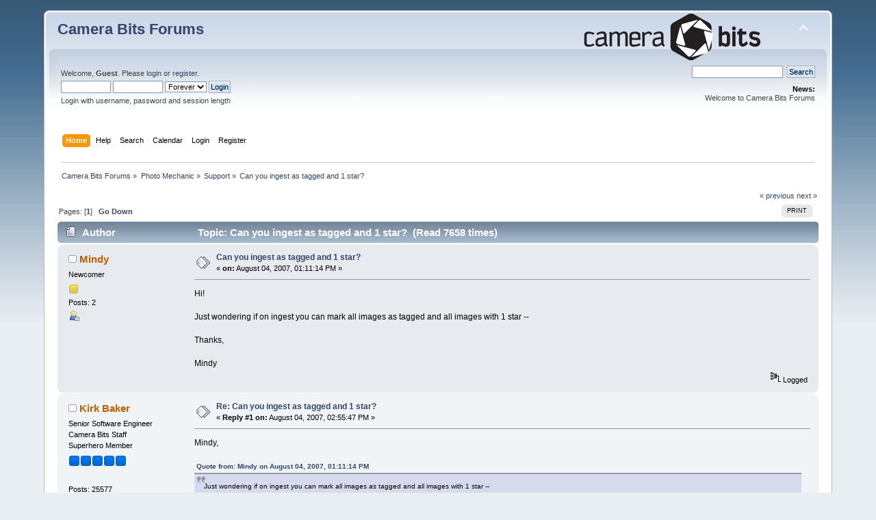

--- FILE ---
content_type: text/html; charset=UTF-8
request_url: https://forums.camerabits.com/index.php?topic=1957.0
body_size: 6187
content:
<!DOCTYPE html PUBLIC "-//W3C//DTD XHTML 1.0 Transitional//EN" "http://www.w3.org/TR/xhtml1/DTD/xhtml1-transitional.dtd">
<html xmlns="http://www.w3.org/1999/xhtml">
<head>
	<link rel="stylesheet" type="text/css" href="https://forums.camerabits.com/Themes/default/css/index.css?fin20" />
	<link rel="stylesheet" type="text/css" href="https://forums.camerabits.com/Themes/default/css/webkit.css" />
	<script type="text/javascript" src="https://forums.camerabits.com/Themes/default/scripts/script.js?fin20"></script>
	<script type="text/javascript" src="https://forums.camerabits.com/Themes/default/scripts/theme.js?fin20"></script>
	<script type="text/javascript"><!-- // --><![CDATA[
		var smf_theme_url = "https://forums.camerabits.com/Themes/default";
		var smf_default_theme_url = "https://forums.camerabits.com/Themes/default";
		var smf_images_url = "https://forums.camerabits.com/Themes/default/images";
		var smf_scripturl = "https://forums.camerabits.com/index.php?PHPSESSID=kfjie66rca0r4fenm62b3b9hc5&amp;";
		var smf_iso_case_folding = false;
		var smf_charset = "UTF-8";
		var ajax_notification_text = "Loading...";
		var ajax_notification_cancel_text = "Cancel";
	// ]]></script>
	<meta http-equiv="Content-Type" content="text/html; charset=UTF-8" />
	<meta name="description" content="Can you ingest as tagged and 1 star?" />
	<meta name="keywords" content="Photo Mechanic, Photo Mechanic Plus, Digital Photography, Metadata" />
	<title>Can you ingest as tagged and 1 star?</title>
	<link rel="canonical" href="https://forums.camerabits.com/index.php?topic=1957.0" />
	<link rel="help" href="https://forums.camerabits.com/index.php?PHPSESSID=kfjie66rca0r4fenm62b3b9hc5&amp;action=help" />
	<link rel="search" href="https://forums.camerabits.com/index.php?PHPSESSID=kfjie66rca0r4fenm62b3b9hc5&amp;action=search" />
	<link rel="contents" href="https://forums.camerabits.com/index.php?PHPSESSID=kfjie66rca0r4fenm62b3b9hc5&amp;" />
	<link rel="alternate" type="application/rss+xml" title="Camera Bits Forums - RSS" href="https://forums.camerabits.com/index.php?PHPSESSID=kfjie66rca0r4fenm62b3b9hc5&amp;type=rss;action=.xml" />
	<link rel="prev" href="https://forums.camerabits.com/index.php?PHPSESSID=kfjie66rca0r4fenm62b3b9hc5&amp;topic=1957.0;prev_next=prev" />
	<link rel="next" href="https://forums.camerabits.com/index.php?PHPSESSID=kfjie66rca0r4fenm62b3b9hc5&amp;topic=1957.0;prev_next=next" />
	<link rel="index" href="https://forums.camerabits.com/index.php?PHPSESSID=kfjie66rca0r4fenm62b3b9hc5&amp;board=2.0" /><link rel="stylesheet" type="text/css" href="https://forums.camerabits.com/Themes/default/css/LikePosts.css" />
        <!-- App Indexing for Google Search -->
        <link href="android-app://com.quoord.tapatalkpro.activity/tapatalk/forums.camerabits.com/?location=topic&amp;fid=2&amp;tid=1957&amp;perpage=15&amp;page=1&amp;channel=google-indexing" rel="alternate" />
        <link href="ios-app://307880732/tapatalk/forums.camerabits.com/?location=topic&amp;fid=2&amp;tid=1957&amp;perpage=15&amp;page=1&amp;channel=google-indexing" rel="alternate" />
        
        <link href="https://groups.tapatalk-cdn.com/static/manifest/manifest.json" rel="manifest">
        
        <meta name="apple-itunes-app" content="app-id=307880732, affiliate-data=at=10lR7C, app-argument=tapatalk://forums.camerabits.com/?location=topic&fid=2&tid=1957&perpage=15&page=1" />
        
</head>
<body>
<div id="wrapper" style="width: 90%">
	<div id="header"><div class="frame">
		<div id="top_section">
			<h1 class="forumtitle">
				<a href="https://forums.camerabits.com/index.php?PHPSESSID=kfjie66rca0r4fenm62b3b9hc5&amp;">Camera Bits Forums</a>
			</h1>
			<img id="upshrink" src="https://forums.camerabits.com/Themes/default/images/upshrink.png" alt="*" title="Shrink or expand the header." style="display: none;" />
			<img id="smflogo" src="https://forums.camerabits.com/Themes/default/images/cbitlogo.png" alt="Camera Bits Forum" title="Camera Bits Forum" />
		</div>
		<div id="upper_section" class="middletext">
			<div class="user">
				<script type="text/javascript" src="https://forums.camerabits.com/Themes/default/scripts/sha1.js"></script>
				<form id="guest_form" action="https://forums.camerabits.com/index.php?PHPSESSID=kfjie66rca0r4fenm62b3b9hc5&amp;action=login2" method="post" accept-charset="UTF-8"  onsubmit="hashLoginPassword(this, '749915b5c9d998c37e33f5fd659af0b1');">
					<div class="info">Welcome, <strong>Guest</strong>. Please <a href="https://forums.camerabits.com/index.php?PHPSESSID=kfjie66rca0r4fenm62b3b9hc5&amp;action=login">login</a> or <a href="https://forums.camerabits.com/index.php?PHPSESSID=kfjie66rca0r4fenm62b3b9hc5&amp;action=register">register</a>.</div>
					<input type="text" name="user" size="10" class="input_text" />
					<input type="password" name="passwrd" size="10" class="input_password" />
					<select name="cookielength">
						<option value="60">1 Hour</option>
						<option value="1440">1 Day</option>
						<option value="10080">1 Week</option>
						<option value="43200">1 Month</option>
						<option value="-1" selected="selected">Forever</option>
					</select>
					<input type="submit" value="Login" class="button_submit" /><br />
					<div class="info">Login with username, password and session length</div>
					<input type="hidden" name="hash_passwrd" value="" /><input type="hidden" name="accbd5fa8" value="749915b5c9d998c37e33f5fd659af0b1" />
				</form>
			</div>
			<div class="news normaltext">
				<form id="search_form" action="https://forums.camerabits.com/index.php?PHPSESSID=kfjie66rca0r4fenm62b3b9hc5&amp;action=search2" method="post" accept-charset="UTF-8">
					<input type="text" name="search" value="" class="input_text" />&nbsp;
					<input type="submit" name="submit" value="Search" class="button_submit" />
					<input type="hidden" name="advanced" value="0" />
					<input type="hidden" name="topic" value="1957" /></form>
				<h2>News: </h2>
				<p>Welcome to Camera Bits Forums</p>
			</div>
		</div>
		<br class="clear" />
		<script type="text/javascript"><!-- // --><![CDATA[
			var oMainHeaderToggle = new smc_Toggle({
				bToggleEnabled: true,
				bCurrentlyCollapsed: false,
				aSwappableContainers: [
					'upper_section'
				],
				aSwapImages: [
					{
						sId: 'upshrink',
						srcExpanded: smf_images_url + '/upshrink.png',
						altExpanded: 'Shrink or expand the header.',
						srcCollapsed: smf_images_url + '/upshrink2.png',
						altCollapsed: 'Shrink or expand the header.'
					}
				],
				oThemeOptions: {
					bUseThemeSettings: false,
					sOptionName: 'collapse_header',
					sSessionVar: 'accbd5fa8',
					sSessionId: '749915b5c9d998c37e33f5fd659af0b1'
				},
				oCookieOptions: {
					bUseCookie: true,
					sCookieName: 'upshrink'
				}
			});
		// ]]></script>
		<div id="main_menu">
			<ul class="dropmenu" id="menu_nav">
				<li id="button_home">
					<a class="active firstlevel" href="https://forums.camerabits.com/index.php?PHPSESSID=kfjie66rca0r4fenm62b3b9hc5&amp;">
						<span class="last firstlevel">Home</span>
					</a>
				</li>
				<li id="button_help">
					<a class="firstlevel" href="https://forums.camerabits.com/index.php?PHPSESSID=kfjie66rca0r4fenm62b3b9hc5&amp;action=help">
						<span class="firstlevel">Help</span>
					</a>
				</li>
				<li id="button_search">
					<a class="firstlevel" href="https://forums.camerabits.com/index.php?PHPSESSID=kfjie66rca0r4fenm62b3b9hc5&amp;action=search">
						<span class="firstlevel">Search</span>
					</a>
				</li>
				<li id="button_calendar">
					<a class="firstlevel" href="https://forums.camerabits.com/index.php?PHPSESSID=kfjie66rca0r4fenm62b3b9hc5&amp;action=calendar">
						<span class="firstlevel">Calendar</span>
					</a>
				</li>
				<li id="button_login">
					<a class="firstlevel" href="https://forums.camerabits.com/index.php?PHPSESSID=kfjie66rca0r4fenm62b3b9hc5&amp;action=login">
						<span class="firstlevel">Login</span>
					</a>
				</li>
				<li id="button_register">
					<a class="firstlevel" href="https://forums.camerabits.com/index.php?PHPSESSID=kfjie66rca0r4fenm62b3b9hc5&amp;action=register">
						<span class="last firstlevel">Register</span>
					</a>
				</li>
			</ul>
		</div>
		<br class="clear" />
	</div></div>
	<div id="content_section"><div class="frame">
		<div id="main_content_section">
	<div class="navigate_section">
		<ul>
			<li>
				<a href="https://forums.camerabits.com/index.php?PHPSESSID=kfjie66rca0r4fenm62b3b9hc5&amp;"><span>Camera Bits Forums</span></a> &#187;
			</li>
			<li>
				<a href="https://forums.camerabits.com/index.php?PHPSESSID=kfjie66rca0r4fenm62b3b9hc5&amp;#c2"><span>Photo Mechanic</span></a> &#187;
			</li>
			<li>
				<a href="https://forums.camerabits.com/index.php?PHPSESSID=kfjie66rca0r4fenm62b3b9hc5&amp;board=2.0"><span>Support</span></a> &#187;
			</li>
			<li class="last">
				<a href="https://forums.camerabits.com/index.php?PHPSESSID=kfjie66rca0r4fenm62b3b9hc5&amp;topic=1957.0"><span>Can you ingest as tagged and 1 star?</span></a>
			</li>
		</ul>
	</div>
			<a id="top"></a>
			<a id="msg8866"></a>
			<div class="pagesection">
				<div class="nextlinks"><a href="https://forums.camerabits.com/index.php?PHPSESSID=kfjie66rca0r4fenm62b3b9hc5&amp;topic=1957.0;prev_next=prev#new">&laquo; previous</a> <a href="https://forums.camerabits.com/index.php?PHPSESSID=kfjie66rca0r4fenm62b3b9hc5&amp;topic=1957.0;prev_next=next#new">next &raquo;</a></div>
		<div class="buttonlist floatright">
			<ul>
				<li><a class="button_strip_print" href="https://forums.camerabits.com/index.php?PHPSESSID=kfjie66rca0r4fenm62b3b9hc5&amp;action=printpage;topic=1957.0" rel="new_win nofollow"><span class="last">Print</span></a></li>
			</ul>
		</div>
				<div class="pagelinks floatleft">Pages: [<strong>1</strong>]   &nbsp;&nbsp;<a href="#lastPost"><strong>Go Down</strong></a></div>
			</div>
			<div id="forumposts">
				<div class="cat_bar">
					<h3 class="catbg">
						<img src="https://forums.camerabits.com/Themes/default/images/topic/normal_post.gif" align="bottom" alt="" />
						<span id="author">Author</span>
						Topic: Can you ingest as tagged and 1 star? &nbsp;(Read 7658 times)
					</h3>
				</div>
				<form action="https://forums.camerabits.com/index.php?PHPSESSID=kfjie66rca0r4fenm62b3b9hc5&amp;action=quickmod2;topic=1957.0" method="post" accept-charset="UTF-8" name="quickModForm" id="quickModForm" style="margin: 0;" onsubmit="return oQuickModify.bInEditMode ? oQuickModify.modifySave('749915b5c9d998c37e33f5fd659af0b1', 'accbd5fa8') : false">
				<div class="windowbg">
					<span class="topslice"><span></span></span>
					<div class="post_wrapper">
						<div class="poster">
							<h4>
								<img src="https://forums.camerabits.com/Themes/default/images/useroff.gif" alt="Offline" />
								<a href="https://forums.camerabits.com/index.php?PHPSESSID=kfjie66rca0r4fenm62b3b9hc5&amp;action=profile;u=1990" title="View the profile of Mindy">Mindy</a>
							</h4>
							<ul class="reset smalltext" id="msg_8866_extra_info">
								<li class="postgroup">Newcomer</li>
								<li class="stars"><img src="https://forums.camerabits.com/Themes/default/images/star.gif" alt="*" /></li>
								<li class="postcount">Posts: 2</li>
								<li class="profile">
									<ul>
										<li><a href="https://forums.camerabits.com/index.php?PHPSESSID=kfjie66rca0r4fenm62b3b9hc5&amp;action=profile;u=1990"><img src="https://forums.camerabits.com/Themes/default/images/icons/profile_sm.gif" alt="View Profile" title="View Profile" /></a></li>
									</ul>
								</li>
							</ul>
						</div>
						<div class="postarea">
							<div class="flow_hidden">
								<div class="keyinfo">
									<div class="messageicon">
										<img src="https://forums.camerabits.com/Themes/default/images/post/xx.gif" alt="" />
									</div>
									<h5 id="subject_8866">
										<a href="https://forums.camerabits.com/index.php?PHPSESSID=kfjie66rca0r4fenm62b3b9hc5&amp;topic=1957.msg8866#msg8866" rel="nofollow">Can you ingest as tagged and 1 star?</a>
									</h5>
									<div class="smalltext">&#171; <strong> on:</strong> August 04, 2007, 01:11:14 PM &#187;</div>
									<div id="msg_8866_quick_mod"></div>
								</div>
							</div>
							<div class="post">
								<div class="inner" id="msg_8866">Hi!<br /><br />Just wondering if on ingest you can mark all images as tagged and all images with 1 star --<br /><br />Thanks,<br /><br />Mindy </div>
							</div>
						</div>
						<div class="moderatorbar">
							<div class="smalltext modified" id="modified_8866">
							</div>
							<div class="smalltext reportlinks">
								<img src="https://forums.camerabits.com/Themes/default/images/ip.gif" alt="" />
								Logged
							</div>
						</div>
					</div>
					<span class="botslice"><span></span></span>
				</div>
				<hr class="post_separator" />
				<a id="msg8867"></a>
				<div class="windowbg2">
					<span class="topslice"><span></span></span>
					<div class="post_wrapper">
						<div class="poster">
							<h4>
								<img src="https://forums.camerabits.com/Themes/default/images/useroff.gif" alt="Offline" />
								<a href="https://forums.camerabits.com/index.php?PHPSESSID=kfjie66rca0r4fenm62b3b9hc5&amp;action=profile;u=3" title="View the profile of Kirk Baker">Kirk Baker</a>
							</h4>
							<ul class="reset smalltext" id="msg_8867_extra_info">
								<li class="title">Senior Software Engineer</li>
								<li class="membergroup">Camera Bits Staff</li>
								<li class="postgroup">Superhero Member</li>
								<li class="stars"><img src="https://forums.camerabits.com/Themes/default/images/stargmod.gif" alt="*" /><img src="https://forums.camerabits.com/Themes/default/images/stargmod.gif" alt="*" /><img src="https://forums.camerabits.com/Themes/default/images/stargmod.gif" alt="*" /><img src="https://forums.camerabits.com/Themes/default/images/stargmod.gif" alt="*" /><img src="https://forums.camerabits.com/Themes/default/images/stargmod.gif" alt="*" /></li>
								<li class="avatar">
									<a href="https://forums.camerabits.com/index.php?PHPSESSID=kfjie66rca0r4fenm62b3b9hc5&amp;action=profile;u=3">
										<img class="avatar" src="https://forums.camerabits.com/index.php?PHPSESSID=kfjie66rca0r4fenm62b3b9hc5&amp;action=dlattach;attach=9;type=avatar" alt="" />
									</a>
								</li>
								<li class="postcount">Posts: 25577</li>
								<li class="profile">
									<ul>
										<li><a href="https://forums.camerabits.com/index.php?PHPSESSID=kfjie66rca0r4fenm62b3b9hc5&amp;action=profile;u=3"><img src="https://forums.camerabits.com/Themes/default/images/icons/profile_sm.gif" alt="View Profile" title="View Profile" /></a></li>
										<li><a href="http://www.camerabits.com" title="Camera Bits, Inc." target="_blank" class="new_win"><img src="https://forums.camerabits.com/Themes/default/images/www_sm.gif" alt="Camera Bits, Inc." /></a></li>
									</ul>
								</li>
							</ul>
						</div>
						<div class="postarea">
							<div class="flow_hidden">
								<div class="keyinfo">
									<div class="messageicon">
										<img src="https://forums.camerabits.com/Themes/default/images/post/xx.gif" alt="" />
									</div>
									<h5 id="subject_8867">
										<a href="https://forums.camerabits.com/index.php?PHPSESSID=kfjie66rca0r4fenm62b3b9hc5&amp;topic=1957.msg8867#msg8867" rel="nofollow">Re: Can you ingest as tagged and 1 star?</a>
									</h5>
									<div class="smalltext">&#171; <strong>Reply #1 on:</strong> August 04, 2007, 02:55:47 PM &#187;</div>
									<div id="msg_8867_quick_mod"></div>
								</div>
							</div>
							<div class="post">
								<div class="inner" id="msg_8867">Mindy,<br /><br /><div class="quoteheader"><div class="topslice_quote"><a href="https://forums.camerabits.com/index.php?PHPSESSID=kfjie66rca0r4fenm62b3b9hc5&amp;topic=1957.msg8866#msg8866">Quote from: Mindy on August 04, 2007, 01:11:14 PM</a></div></div><blockquote class="bbc_standard_quote">Just wondering if on ingest you can mark all images as tagged and all images with 1 star --</blockquote><div class="quotefooter"><div class="botslice_quote"></div></div><br />No, but you can select all (Ctrl-A or Command-A) and then use the Tag command (Ctrl-+ or Command-+) followed by rating the images with 1 star (Ctrl-1).<br /><br />-Kirk<br /></div>
							</div>
						</div>
						<div class="moderatorbar">
							<div class="smalltext modified" id="modified_8867">
							</div>
							<div class="smalltext reportlinks">
								<img src="https://forums.camerabits.com/Themes/default/images/ip.gif" alt="" />
								Logged
							</div>
						</div>
					</div>
					<span class="botslice"><span></span></span>
				</div>
				<hr class="post_separator" />
				<a id="msg8893"></a>
				<div class="windowbg">
					<span class="topslice"><span></span></span>
					<div class="post_wrapper">
						<div class="poster">
							<h4>
								<img src="https://forums.camerabits.com/Themes/default/images/useroff.gif" alt="Offline" />
								<a href="https://forums.camerabits.com/index.php?PHPSESSID=kfjie66rca0r4fenm62b3b9hc5&amp;action=profile;u=1875" title="View the profile of IanGoldstein">IanGoldstein</a>
							</h4>
							<ul class="reset smalltext" id="msg_8893_extra_info">
								<li class="postgroup">Member</li>
								<li class="stars"><img src="https://forums.camerabits.com/Themes/default/images/star.gif" alt="*" /><img src="https://forums.camerabits.com/Themes/default/images/star.gif" alt="*" /></li>
								<li class="postcount">Posts: 98</li>
								<li class="profile">
									<ul>
										<li><a href="https://forums.camerabits.com/index.php?PHPSESSID=kfjie66rca0r4fenm62b3b9hc5&amp;action=profile;u=1875"><img src="https://forums.camerabits.com/Themes/default/images/icons/profile_sm.gif" alt="View Profile" title="View Profile" /></a></li>
									</ul>
								</li>
							</ul>
						</div>
						<div class="postarea">
							<div class="flow_hidden">
								<div class="keyinfo">
									<div class="messageicon">
										<img src="https://forums.camerabits.com/Themes/default/images/post/xx.gif" alt="" />
									</div>
									<h5 id="subject_8893">
										<a href="https://forums.camerabits.com/index.php?PHPSESSID=kfjie66rca0r4fenm62b3b9hc5&amp;topic=1957.msg8893#msg8893" rel="nofollow">Re: Can you ingest as tagged and 1 star?</a>
									</h5>
									<div class="smalltext">&#171; <strong>Reply #2 on:</strong> August 05, 2007, 10:20:41 AM &#187;</div>
									<div id="msg_8893_quick_mod"></div>
								</div>
							</div>
							<div class="post">
								<div class="inner" id="msg_8893"><div class="quoteheader"><div class="topslice_quote"><a href="https://forums.camerabits.com/index.php?PHPSESSID=kfjie66rca0r4fenm62b3b9hc5&amp;topic=1957.msg8866#msg8866">Quote from: Mindy on August 04, 2007, 01:11:14 PM</a></div></div><blockquote class="bbc_standard_quote">Just wondering if on ingest you can mark all images as tagged and all images with 1 star --<br /></blockquote><div class="quotefooter"><div class="botslice_quote"></div></div><br />A couple of weeks ago we were discussing a related issue with hidden files, and I suggested future options to control tagging of locked/protected images and hidden images...<br /><a href="http://forums.camerabits.com/index.php?topic=1902.msg8742#msg8742" class="bbc_link" target="_blank">http://forums.camerabits.com/index.php?topic=1902.msg8742#msg8742</a><br /><br />-Ian</div>
							</div>
						</div>
						<div class="moderatorbar">
							<div class="smalltext modified" id="modified_8893">
							</div>
							<div class="smalltext reportlinks">
								<img src="https://forums.camerabits.com/Themes/default/images/ip.gif" alt="" />
								Logged
							</div>
						</div>
					</div>
					<span class="botslice"><span></span></span>
				</div>
				<hr class="post_separator" />
				<a id="msg8897"></a>
				<div class="windowbg2">
					<span class="topslice"><span></span></span>
					<div class="post_wrapper">
						<div class="poster">
							<h4>
								<img src="https://forums.camerabits.com/Themes/default/images/useroff.gif" alt="Offline" />
								<a href="https://forums.camerabits.com/index.php?PHPSESSID=kfjie66rca0r4fenm62b3b9hc5&amp;action=profile;u=1875" title="View the profile of IanGoldstein">IanGoldstein</a>
							</h4>
							<ul class="reset smalltext" id="msg_8897_extra_info">
								<li class="postgroup">Member</li>
								<li class="stars"><img src="https://forums.camerabits.com/Themes/default/images/star.gif" alt="*" /><img src="https://forums.camerabits.com/Themes/default/images/star.gif" alt="*" /></li>
								<li class="postcount">Posts: 98</li>
								<li class="profile">
									<ul>
										<li><a href="https://forums.camerabits.com/index.php?PHPSESSID=kfjie66rca0r4fenm62b3b9hc5&amp;action=profile;u=1875"><img src="https://forums.camerabits.com/Themes/default/images/icons/profile_sm.gif" alt="View Profile" title="View Profile" /></a></li>
									</ul>
								</li>
							</ul>
						</div>
						<div class="postarea">
							<div class="flow_hidden">
								<div class="keyinfo">
									<div class="messageicon">
										<img src="https://forums.camerabits.com/Themes/default/images/post/xx.gif" alt="" />
									</div>
									<h5 id="subject_8897">
										<a href="https://forums.camerabits.com/index.php?PHPSESSID=kfjie66rca0r4fenm62b3b9hc5&amp;topic=1957.msg8897#msg8897" rel="nofollow">Re: Can you ingest as tagged and 1 star?</a>
									</h5>
									<div class="smalltext">&#171; <strong>Reply #3 on:</strong> August 05, 2007, 10:55:06 AM &#187;</div>
									<div id="msg_8897_quick_mod"></div>
								</div>
							</div>
							<div class="post">
								<div class="inner" id="msg_8897">FWIW, I just posted a feature request regarding this...<br /><a href="http://forums.camerabits.com/index.php?topic=1962.0" class="bbc_link" target="_blank">http://forums.camerabits.com/index.php?topic=1962.0</a><br /><br />-Ian</div>
							</div>
						</div>
						<div class="moderatorbar">
							<div class="smalltext modified" id="modified_8897">
							</div>
							<div class="smalltext reportlinks">
								<img src="https://forums.camerabits.com/Themes/default/images/ip.gif" alt="" />
								Logged
							</div>
						</div>
					</div>
					<span class="botslice"><span></span></span>
				</div>
				<hr class="post_separator" />
				</form>
			</div>
			<a id="lastPost"></a>
			<div class="pagesection">
				
		<div class="buttonlist floatright">
			<ul>
				<li><a class="button_strip_print" href="https://forums.camerabits.com/index.php?PHPSESSID=kfjie66rca0r4fenm62b3b9hc5&amp;action=printpage;topic=1957.0" rel="new_win nofollow"><span class="last">Print</span></a></li>
			</ul>
		</div>
				<div class="pagelinks floatleft">Pages: [<strong>1</strong>]   &nbsp;&nbsp;<a href="#top"><strong>Go Up</strong></a></div>
				<div class="nextlinks_bottom"><a href="https://forums.camerabits.com/index.php?PHPSESSID=kfjie66rca0r4fenm62b3b9hc5&amp;topic=1957.0;prev_next=prev#new">&laquo; previous</a> <a href="https://forums.camerabits.com/index.php?PHPSESSID=kfjie66rca0r4fenm62b3b9hc5&amp;topic=1957.0;prev_next=next#new">next &raquo;</a></div>
			</div>
	<div class="navigate_section">
		<ul>
			<li>
				<a href="https://forums.camerabits.com/index.php?PHPSESSID=kfjie66rca0r4fenm62b3b9hc5&amp;"><span>Camera Bits Forums</span></a> &#187;
			</li>
			<li>
				<a href="https://forums.camerabits.com/index.php?PHPSESSID=kfjie66rca0r4fenm62b3b9hc5&amp;#c2"><span>Photo Mechanic</span></a> &#187;
			</li>
			<li>
				<a href="https://forums.camerabits.com/index.php?PHPSESSID=kfjie66rca0r4fenm62b3b9hc5&amp;board=2.0"><span>Support</span></a> &#187;
			</li>
			<li class="last">
				<a href="https://forums.camerabits.com/index.php?PHPSESSID=kfjie66rca0r4fenm62b3b9hc5&amp;topic=1957.0"><span>Can you ingest as tagged and 1 star?</span></a>
			</li>
		</ul>
	</div>
			<div id="moderationbuttons"></div>
			<div class="plainbox" id="display_jump_to">&nbsp;</div>
		<br class="clear" />
				<script type="text/javascript" src="https://forums.camerabits.com/Themes/default/scripts/topic.js"></script>
				<script type="text/javascript"><!-- // --><![CDATA[
					if ('XMLHttpRequest' in window)
					{
						var oQuickModify = new QuickModify({
							sScriptUrl: smf_scripturl,
							bShowModify: true,
							iTopicId: 1957,
							sTemplateBodyEdit: '\n\t\t\t\t\t\t\t\t<div id="quick_edit_body_container" style="width: 90%">\n\t\t\t\t\t\t\t\t\t<div id="error_box" style="padding: 4px;" class="error"><' + '/div>\n\t\t\t\t\t\t\t\t\t<textarea class="editor" name="message" rows="12" style="width: 100%; margin-bottom: 10px;" tabindex="1">%body%<' + '/textarea><br />\n\t\t\t\t\t\t\t\t\t<input type="hidden" name="accbd5fa8" value="749915b5c9d998c37e33f5fd659af0b1" />\n\t\t\t\t\t\t\t\t\t<input type="hidden" name="topic" value="1957" />\n\t\t\t\t\t\t\t\t\t<input type="hidden" name="msg" value="%msg_id%" />\n\t\t\t\t\t\t\t\t\t<div class="righttext">\n\t\t\t\t\t\t\t\t\t\t<input type="submit" name="post" value="Save" tabindex="2" onclick="return oQuickModify.modifySave(\'749915b5c9d998c37e33f5fd659af0b1\', \'accbd5fa8\');" accesskey="s" class="button_submit" />&nbsp;&nbsp;<input type="submit" name="cancel" value="Cancel" tabindex="3" onclick="return oQuickModify.modifyCancel();" class="button_submit" />\n\t\t\t\t\t\t\t\t\t<' + '/div>\n\t\t\t\t\t\t\t\t<' + '/div>',
							sTemplateSubjectEdit: '<input type="text" style="width: 90%;" name="subject" value="%subject%" size="80" maxlength="80" tabindex="4" class="input_text" />',
							sTemplateBodyNormal: '%body%',
							sTemplateSubjectNormal: '<a hr'+'ef="https://forums.camerabits.com/index.php?PHPSESSID=kfjie66rca0r4fenm62b3b9hc5&amp;'+'?topic=1957.msg%msg_id%#msg%msg_id%" rel="nofollow">%subject%<' + '/a>',
							sTemplateTopSubject: 'Topic: %subject% &nbsp;(Read 7658 times)',
							sErrorBorderStyle: '1px solid red'
						});

						aJumpTo[aJumpTo.length] = new JumpTo({
							sContainerId: "display_jump_to",
							sJumpToTemplate: "<label class=\"smalltext\" for=\"%select_id%\">Jump to:<" + "/label> %dropdown_list%",
							iCurBoardId: 2,
							iCurBoardChildLevel: 0,
							sCurBoardName: "Support",
							sBoardChildLevelIndicator: "==",
							sBoardPrefix: "=> ",
							sCatSeparator: "-----------------------------",
							sCatPrefix: "",
							sGoButtonLabel: "go"
						});

						aIconLists[aIconLists.length] = new IconList({
							sBackReference: "aIconLists[" + aIconLists.length + "]",
							sIconIdPrefix: "msg_icon_",
							sScriptUrl: smf_scripturl,
							bShowModify: true,
							iBoardId: 2,
							iTopicId: 1957,
							sSessionId: "749915b5c9d998c37e33f5fd659af0b1",
							sSessionVar: "accbd5fa8",
							sLabelIconList: "Message Icon",
							sBoxBackground: "transparent",
							sBoxBackgroundHover: "#ffffff",
							iBoxBorderWidthHover: 1,
							sBoxBorderColorHover: "#adadad" ,
							sContainerBackground: "#ffffff",
							sContainerBorder: "1px solid #adadad",
							sItemBorder: "1px solid #ffffff",
							sItemBorderHover: "1px dotted gray",
							sItemBackground: "transparent",
							sItemBackgroundHover: "#e0e0f0"
						});
					}
				// ]]></script>
		<script type="text/javascript"><!-- // --><![CDATA[
			var lpLoaded = false,
			inConflict = false;

			function compareJQueryVersion(v1, v2, callback) {
				var v1parts = v1.split();
				var v2parts = v2.split();

				for (var i = 0; i < v1parts.length; ++i) {
					if (v2parts.length == i) {
						//v1 + " is larger"
						callback(1);
						return;
					}

					if (v1parts[i] == v2parts[i]) {
						continue;
					} else if (v1parts[i] > v2parts[i]) {
						//v1 + " is larger";
						callback(1);
						return;
					} else {
						//v2 + " is larger";
						callback(2);
						return;
					}
				}

				if (v1parts.length != v2parts.length) {
					//v2 + " is larger";
					callback(2);
					return;
				}
				callback(false);
				return;
			}

			function loadJquery(url, callback) {
				var script = document.createElement("script");
				script.type = "text/javascript";
				script.src = url;

				var head = document.getElementsByTagName("head")[0],
					done = false;

				script.onload = script.onreadystatechange = function() {
					if (!done && (!this.readyState || this.readyState == "loaded" || this.readyState == "complete")) {
						done = true;
						callback();
						script.onload = script.onreadystatechange = null;
						head.removeChild(script);
					};
				};
				head.appendChild(script);
			}

			// Only do anything if jQuery isn"t defined
			if (typeof(jQuery) == "undefined") {
				console.log("jquery not found");
				if (typeof($) == "function") {
					console.log("jquery but in conflict");
					inConflict = true;
				}

				loadJquery("https://ajax.googleapis.com/ajax/libs/jquery/2.0.3/jquery.min.js", function() {
					if (typeof(jQuery) !=="undefined") {
						console.log("directly loaded with version: " + jQuery.fn.jquery);
						lp_jquery2_0_3 = jQuery.noConflict(true);
						loadLPScript();
					}
				});
			} else {
				// jQuery is already loaded
				console.log("jquery is already loaded with version: " + jQuery.fn.jquery);
				compareJQueryVersion(jQuery.fn.jquery, "2.0.3", function(result) {
					console.log("result of version check: " + result)
					switch(result) {
						case false:
						case 1:
							lp_jquery2_0_3 = jQuery;
							loadLPScript();
							break;

						case 2:
							loadJquery("https://ajax.googleapis.com/ajax/libs/jquery/2.0.3/jquery.min.js", function() {
								if (typeof(jQuery) !=="undefined") {
									console.log("after version check loaded with version: " + jQuery.fn.jquery);
									lp_jquery2_0_3 = jQuery.noConflict(true);
									loadLPScript();
								}
							});
							break;

						default:
							loadJquery("https://ajax.googleapis.com/ajax/libs/jquery/2.0.3/jquery.min.js", function() {
								if (typeof(jQuery) !=="undefined") {
									console.log("default version check loaded with version: " + jQuery.fn.jquery);
									lp_jquery2_0_3 = jQuery.noConflict(true);
									loadLPScript();
								}
							});
							break;
					}
				})
			};

			function loadLPScript() {
				var js = document.createElement("script");
				js.type = "text/javascript";
				js.src = "https://forums.camerabits.com/Themes/default/scripts/LikePosts/LikePosts.min.js";
				js.onload = function() {
					lpObj.likePostsNotification.init({
						txtStrings: {
							"lpAllNotification": "All Notification",
							"lpMyPosts": "My Posts",
							"lpNoNotification": "Nothing to show at the moment"
						}
					});
				}
				document.body.appendChild(js);
			}
		// ]]></script>
		</div>
	</div></div>
	<div id="footer_section"><div class="frame">
		<ul class="reset">
			<li class="copyright">
			<span class="smalltext" style="display: inline; visibility: visible; font-family: Verdana, Arial, sans-serif;"><a href="https://forums.camerabits.com/index.php?PHPSESSID=kfjie66rca0r4fenm62b3b9hc5&amp;action=credits" title="Simple Machines Forum" target="_blank" class="new_win">SMF 2.0.15</a> |
 <a href="http://www.simplemachines.org/about/smf/license.php" title="License" target="_blank" class="new_win">SMF &copy; 2017</a>, <a href="http://www.simplemachines.org" title="Simple Machines" target="_blank" class="new_win">Simple Machines</a>
			</span></li>
			<li><a id="button_xhtml" href="http://validator.w3.org/check?uri=referer" target="_blank" class="new_win" title="Valid XHTML 1.0!"><span>XHTML</span></a></li>
			<li><a id="button_rss" href="https://forums.camerabits.com/index.php?PHPSESSID=kfjie66rca0r4fenm62b3b9hc5&amp;action=.xml;type=rss" class="new_win"><span>RSS</span></a></li>
			<li class="last"><a id="button_wap2" href="https://forums.camerabits.com/index.php?PHPSESSID=kfjie66rca0r4fenm62b3b9hc5&amp;wap2" class="new_win"><span>WAP2</span></a></li>
		</ul>
	</div></div>
</div>
</body></html>